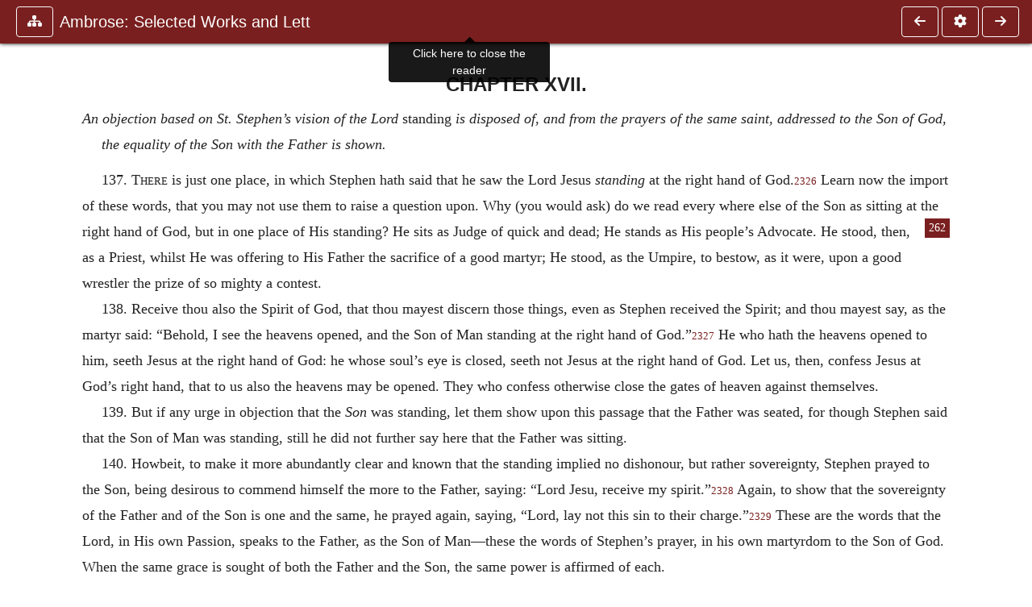

--- FILE ---
content_type: text/html; charset=UTF-8
request_url: https://www.ccel.org/ccel/schaff/npnf210.iv.iv.v.xvii.html
body_size: 7087
content:
<!DOCTYPE html PUBLIC "-//W3C//DTD XHTML+RDFa 1.1//EN"
    "http://www.w3.org/MarkUp/DTD/xhtml-rdfa-2.dtd">
<html xmlns=   "http://www.w3.org/1999/xhtml"
      lang=    "en"
      xml:lang="en"
      xmlns:dc="http://purl.org/dc/terms/">
    <head>
        <meta http-equiv="Content-Type" content="text/html; charset=utf-8" />
        <meta name='uid'       value='0' />
        <meta name='uname'     value='[not logged in]' />
        <meta name='umail'     value='[none]' />
        <meta name='isAdmin'   value='0' />
        <meta name='debug'     value='0' />
        <meta name="csrf-token" content="5GcyzZmZdQVMt03UAmhxaXgyrOyUyT5wPkeTSHOq" />
        <meta name="pageType"  value='' />
                
        <title>
           Philip Schaff: NPNF2-10. Ambrose: Selected Works and Letters -
        Christian Classics Ethereal Library
</title>


<meta charset="UTF-8" />
<meta http-equiv="content-type"
    content="application/xhtml+xml; charset=utf-8" />

<meta name="viewport" content="width=device-width, initial-scale=1.0" />

<link rel="search" type="application/opensearchdescription+xml"
    title="CCEL" href="/ccelsearch.xml" />

<link rel="shortcut icon" type="image/x-icon"
    href="/img/favicon.ico" />
<link rel="apple-touch-icon"
    href="https://ccel.org/img/apple-touch-icon.png" />
<link rel="apple-touch-icon" sizes="114x114"
    href="https://ccel.org/img/apple-touch-icon@2x.png" />
<link rel="apple-touch-icon" sizes="72x72"
    href="https://ccel.org/img/apple-touch-icon_ipad.png" />
<link rel="apple-touch-icon" sizes="144x144"
    href="https://ccel.org/img/apple-touch-icon_ipad@2x.png" />




<link rel="stylesheet" type="text/css" 
    href="https://ccel.org/css/popup.css" />

<link rel="stylesheet" type="text/css" 
    href="https://ccel.org/css/icomoon.css" />

<link rel="stylesheet" type="text/css" 
    href="https://ccel.org/ccel/schaff/npnf210/cache/npnf210.css" />

<link rel="stylesheet" type="text/css" 
    href="https://staticccel.org/fa/v6/css/all.css" />

<link rel="stylesheet" type="text/css" 
    href="https://ccel.org/css/reader.css" />

<link rel="stylesheet" type="text/css" 
    href="https://maxcdn.bootstrapcdn.com/bootstrap/4.3.1/css/bootstrap.min.css" id="bootstrap_css"/>

<link rel="stylesheet" type="text/css" 
    href="https://cdn.jsdelivr.net/gh/gitbrent/bootstrap4-toggle@3.4.0/css/bootstrap4-toggle.min.css" />

<link rel="stylesheet" type="text/css" 
    href="https://ccel.org/css/chartist.css" />

<link rel="stylesheet" type="text/css" 
    href="https://ccel.org/css/style.css" />

<link rel="stylesheet" type="text/css" 
    href="https://ccel.org/css/books.css" />

<link rel="stylesheet" type="text/css" 
    href="https://ccel.org/css/responsive.css" />

<link rel="stylesheet" type="text/css" 
    href="https://ccel.org/css/layout.css" />

<link rel="stylesheet" type="text/css" 
    href="https://ccel.org/css/layout-popup.css" />

<link rel="stylesheet" type="text/css" 
    href="https://ccel.org/css/home.css" />

<link rel="stylesheet" type="text/css" 
    href="https://ccel.org/css/page-front.css" />

<link rel="stylesheet" type="text/css" 
    href="https://ccel.org/css/readmore.css" />

<link rel="stylesheet" type="text/css" 
    href="https://staticccel.org/fa/v6/css/all.css" />

<link rel="stylesheet" type="text/css" 
    href="https://ccel.org/css/mainMenuBar.css" />

<link rel="stylesheet" type="text/css" media="only print"
    href="https://ccel.org/css/print.css" />


<script type="text/javascript">
	// UserUtils::makeJSPrefs()
	preferences = {};  // User preferences

</script>

<!-- IMMEDIATE -->

<script type="text/javascript"
	src="https://ccel.org/js/libraries/jquery-versions/jquery-2.2.4.js"></script>
<!-- IMMEDIATE -->

<script type="text/javascript"
	src="https://ccel.org/js/libraries/jquery-mobile/jquery-mobile-configuration.js"></script>
<!-- IMMEDIATE -->

<script type="text/javascript"
	src="https://ccel.org/js/libraries/jquery-mobile/jquery.mobile-1.4.5.js"></script>
<!-- IMMEDIATE -->

<script type="text/javascript"
	src="https://ccel.org/js/libraries/jquery-ui/jquery-ui.js"></script>

<!-- ccel_issue_js(), 28 items. -->

<script type="text/javascript"
	src="https://ccel.org/js/hammer.min.js"></script>


<script type="text/javascript"
	src="https://cdnjs.cloudflare.com/ajax/libs/popper.js/1.14.7/umd/popper.min.js"></script>


<script type="text/javascript"
	src="https://ccel.org/js/parallax/parallax.js"></script>


<script type="text/javascript"
	src="https://ccel.org/js/minify/ccel-book.js"></script>


<script type="text/javascript">
var page_author = "schaff";
</script>


<script type="text/javascript">
var page_work = "npnf210";
</script>


<script type="text/javascript">
var page_version = "npnf210";
</script>


<script type="text/javascript">
var page_section = "iv.iv.v.xvii";
</script>


<script type="text/javascript">
var page_uid = "0";
</script>


<script type="text/javascript"
	src="https://ccel.org/js/minify/annotations.js"></script>


<script type="text/javascript"
	src="https://maxcdn.bootstrapcdn.com/bootstrap/4.3.1/js/bootstrap.min.js"></script>


<script type="text/javascript"
	src="https://cdn.jsdelivr.net/gh/gitbrent/bootstrap4-toggle@3.4.0/js/bootstrap4-toggle.min.js"></script>


<script type="text/javascript">

          //console.log("setting jq144");
          jq144 = jQuery;
          // Setting the following breaks a lot....
          //jQuery.noConflict( true ); // Make jQuery stay out of global scope
          //$( function () { FastClick.attach(document.body) } );
        
</script>


<script type="text/javascript"
	src="https://ccel.org/js/minify/CCELStartup.js"></script>


<script type="text/javascript"
	src="https://ccel.org/js/minify/ccel-util.js"></script>


<script type="text/javascript"
	src="https://ccel.org/js/libraries/jquery.scrollTo/jquery.scrollTo-min.js"></script>


<script type="text/javascript"
	src="https://ccel.org/js/libraries/jquery.localScroll/jquery.localscroll-min.js"></script>


<script type="text/javascript"
	src="https://ccel.org/js/minify/ccel-book-shared.js"></script>


<script type="text/javascript"
	src="https://ccel.org/js/minify/home.js"></script>


<script type="text/javascript"
	src="https://ccel.org/js/minify/advanced_search.js"></script>


<script type="text/javascript"
	src="https://ccel.org/js/minify/popup.js"></script>


<script type="text/javascript"
	src="https://ccel.org/js/minify/toolbar.js"></script>


<script type="text/javascript"
	src="https://ccel.org/js/minify/xlinker.js"></script>


<script type="text/javascript"
	src="https://ccel.org/js/dev.js"></script>


<script type="text/javascript">
function initNote(t) { return true; }

</script>


<script type="text/javascript">
var annotate_url = 'https://ccel.org/annotate';
</script>


<script type="text/javascript"
	src="https://ccel.org/js/minify/drupalStuff.js"></script>


<script type="text/javascript"
	src="https://ccel.org/js/FastClick.min.js"></script>


<script src="https://www.google.com/recaptcha/api.js" async defer></script>

<script async src=
	"https://www.googletagmanager.com/gtag/js?id=UA-609536-1">
</script>
<!-- Global site tag (gtag.js) - Google Analytics -->
<script async src="https://www.googletagmanager.com/gtag/js?id=G-N8CECQX6CR"></script>
<script>
  window.dataLayer = window.dataLayer || [];
  function gtag(){dataLayer.push(arguments);}
  gtag('js', new Date());

  gtag('config', 'G-N8CECQX6CR');
</script>
<script>
	window.dataLayer = window.dataLayer || [];
	function gtag()
	{
		dataLayer.push( arguments );
	}
	gtag( 'js', new Date() );
	gtag( 'config', 'UA-609536-1' );
</script>
<script type="text/javascript">
    $(function()
    {
        if ($.fn.superfish !== undefined)
        {
            $('#nav-top > ul').superfish({ dropShadows: false });
            /* Disable the CSS :hover-based menu */
            $('body').removeClass('no-superfish');
        }

        
        /* unhide elements requiring JS to run. */
        $('.noscript-hide').removeClass('noscript-hide');
    });   
</script>

<script type="text/javascript">
    /*alert("Doing ajaxSetup: " +
            $('meta[name="csrf-token"]').attr('content')); */
    setTimeout( function() {
	        $.ajaxSetup({
	        headers: {
	            'X-CSRF-TOKEN': $('meta[name="csrf-token"]').attr('content')
	        }});
        }, 1000 );
</script>

    </head>

    <body class=" body " onload="javascript:CCELStartup();">
        <div id="fatness">
            <div id="main-content">
                                <div id="main" role="main" class="container pl-3 pr-3">
                    
                    <div id="content">
                        
                        
                        
                            <a id="book_section_id" name="iv.iv.v.xvii"></a>
    <div id="book-section" class="contentSection">

        <div class="collapse overflow-auto" id="reader-toc"><form action="/search" accept-charset="UTF-8" method="get" id="ccelmod-book-menu-searchbox">
    <input type="hidden" name="authorID[]" id="edit-authorID" value="schaff"/>
    <input type="hidden" name="workID[]" id="edit-workID" value="npnf210"/>
    <input type="hidden" name="versionID[]" id="edit-versionID" value="npnf210"/>
    <input type="hidden" name="highlight" id="edit-highlight" value="1"/>
    <div class="input-group">
        <input type="text" name="text" class="form-control outline-dark" placeholder="Search this book"
            aria-label="search within this book" aria-describedby="button-addon2"/>
        <div class="input-group-append">
            <button class="btn btn-outline-dark btn-dark text-white" type="submit" id="button-addon2"><i class="fas fa-search"></i></button>
        </div>
    </div>
</form>
<h2 class="text-muted mt-3">Contents</h2>
<div id="navbar-popup-loading"><em>loading…</em></div>
<ul class="list-group list-group-flush">
    <div id="navbar-popup-content"></div>
</ul>
</div>
<nav class="navbar bg-ccel-red navbar-dark fixed-top">
    <div class="d-flex flex-nowrap w-100">
        <button class="book-navbar-toc btn btn-outline-light flex-grow-0 no-animate ml-1" type="button" data-toggle="collapse" data-target="#reader-toc">
            <span class="fas fa-fw fa-sitemap"></span>
        </button>
        <a id="nav-workTitle" class="navbar-brand flex-grow-1 text-truncate pl-2" data-toggle="tooltip"
            title="Click here to close the reader" href="https://ccel.org/ccel/schaff/npnf210/npnf210.">
                Ambrose: Selected Works and Lett
        </a>
                <a href='https://ccel.org/ccel/schaff/npnf210/npnf210.iv.iv.v.xvi.html'>
            <button id="nav-prev-button" rel="prev" class="flex-grow-0 d-none d-md-inline-block btn btn-outline-light no-animate ml-1"
                type="button" title="Chapter XVI. In order to forearm the orthodox against the stratagems of the">
                <span class="fa fa-fw fa-arrow-left"></span>
            </button>
        </a>
                <button class="book-navbar-settings btn btn-outline-light flex-grow-0 no-animate ml-1" type="button" data-toggle="collapse" data-target=".collapsible-settings">
            <span class="fa  fa-fw fa-cog"></span>
        </button>
                <a href='https://ccel.org/ccel/schaff/npnf210/npnf210.iv.iv.vi.html'>
            <button id="nav-next-button" rel="next" class="btn d-none d-md-inline-block btn-outline-light flex-grow-0 no-animate ml-1"
                type="button" title="Book IV.">
                <span class="fa fa-fw fa-arrow-right"></span>
            </button>
        </a>
                </div>
    <div class="collapsible-settings w-100 collapse mt-3 pt-3 position-relative border-top">
        <div class="d-flex flex-wrap align-items-stretch">
                        <div class="pr-4 pb-4 w-sm-33 w-50 mw-xl-16 w-xl-auto flex-grow-1 flex-grow-xl-0">
               <label class="form-label text-white-75 d-block" for="reader_theme">Theme</label>
               <div class="d-flex align-items-center flex-nowrap">
                    <i class="fa fa-sun p-2 text-light"></i>
                    <input type="checkbox" id="reader_theme" class="tgl tgl-flat" 
                        data-onstyle="bg-secondary text-light" data-offstyle="bg-secondary text-light" data-style="border"
                        onchange="javacript:ccel_book_popup_theme_choose(this.checked ? 'dark' : 'light');">
                    <label class="tgl-btn" for="reader_theme" data-tgl-on="Dark" data-tgl-off="Light"></label>
                    <i class="fa fa-moon p-2 text-light"></i>
               </div>
            </div>
                        <div class="pr-4 pb-4 w-50 w-sm-33 mw-xl-16 w-xl-auto flex-grow-1 flex-grow-xl-0">
                <label class="form-label text-white-75 d-block" for="reader_font">Font</label>
                <div class="d-flex align-items-center flex-nowrap">
                    <span class="mr-2 text-light text-nowrap menu-font-serif">Aa</span>
                    <input type="checkbox" id="reader_font" class="tgl tgl-flat"
                        checked
                        onchange="javascript:ccel_book_popup_font_family_choose(this.checked ? 'sans-serif' : 'serif');">
                    <label class="tgl-btn" for="reader_font" data-tgl-on="Sans" data-tgl-off="Serif"></label>
                    <span class="ml-2 text-light text-nowrap menu-font-sans-serif">Aa</span>
                </div>
            </div>
            <div class="pr-4 pb-4 w-sm-75 w-auto flex-grow-1">
                <label class="form-label text-white-75 d-block" for="reader_text_size">Text Size</label>
                <div class="d-flex align-items-center flex-nowrap">
                    <button id="btn_font_size_decrease" class="btn btn-sm mr-2 text-light text-nowrap menu-font-small">
                        A <i class="fa fa-caret-down"></i>
                    </button>
                    <input type="range" id="reader_text_size" class="d-inline-block custom-range text-light d-inline-block"
                        min="0" max="5" step="1" value=""
                        onchange="javascript:ccel_book_popup_font_size_choose(this.value);">
                    <button id="btn_font_size_increase" class="btn btn-sm ml-2 text-light text-nowrap menu-font-large">
                        <h5>A <i class="fa fa-caret-up"></i></h5>
                    </button>
                </div>
            </div>

            <div class="pr-4 pb-4 w-sm-33 w-50 mw-xl-16 w-xl-auto flex-grow-1" id="edit-bver-popup-wrapper">
                <label class="form-label text-white-75 d-block" for="edit-bver-popup">Bible Version</label>
                <select class="form-control bg-ccel-red text-light outline-ccel-red bver-popup-ajax-chooser"
                    id="edit-bver-popup" name="bver_popup" data-style="border"
                    onchange="javascript:ccel_book_popup_choose_ie('bver', this);">
                    <option value="disable">Disable scripture popups</option>
        <option value="KJV">
        King James Version
    </option>
            <option value="ASV">
        American Standard Version
    </option>
            <option value="WEB">
        World English Bible
    </option>
                    </select>
            </div>
            
            <div class="pr-4 pb-4 w-sm-33 w-50 mw-xl-16 w-xl-auto flex-grow-1">
                <label class="form-label text-white-75 d-block" for="reader_show_footnotes">Show footnotes</label>
                <select class="form-control bg-ccel-red text-light outline-ccel-red" id="reader_show_footnotes" data-style="border"
                    onchange="javascript:ccel_book_popup_footnote_choose(this.value);">
                    <option value="hidden" >When clicked</option>
                    <option value="foot" >On the bottom</option>
                    <option value="margin" >On the side</option>
                </select>
            </div>
            <div class="pr-4 pb-4 w-50 w-sm-33 mw-xl-16 w-xl-auto d-none d-xl-block flex-grow-1 flex-grow-xl-0">
                <label class="form-label text-white-75 d-block" for="reader_font">Reader Width</label>
                <div class="d-flex align-items-center flex-nowrap">
                    <span class="mr-2 text-light text-nowrap"><i class="fa fa-expand"></i></span>
                    <input type="checkbox" id="widtha" class="tgl tgl-flat"
                        >
                    <label class="tgl-btn" for="widtha" data-tgl-on="Slim" data-tgl-off="Full"></label>
                    <span class="ml-2 text-light text-nowrap"><i class="fa fa-compress"></i></span>
                </div>
            </div>
                    </div>
   </div>
            <div id="usertagbar" class="tags hidden" data-tag-count="0">
            <ul>Tags:
            </ul>
        </div>
    </nav>
  <a href='https://ccel.org/ccel/schaff/npnf210/npnf210.iv.iv.v.xvi.html'>
      <button class="btn btn-secondary d-block d-md-none h-100 hover-show fix-left"
        type="button" title="Chapter XVI. In order to forearm the orthodox against the stratagems of the">
        <span class="fa fa-fw fa-arrow-left"></span>
      </button>
  </a>
    <a href='https://ccel.org/ccel/schaff/npnf210/npnf210.iv.iv.vi.html'>
        <button class="btn btn-secondary d-block d-md-none h-100 hover-show fix-right"
            type="button" title="Book IV.">
            <span class="fa fa-fw fa-arrow-right"></span>
        </button>
    </a>

        <div id="navbar-spacer" class="spacer">&nbsp;</div>

        <div id="theText"
            class="book-font-size-malleable book-font-family-malleable
                book-font-family-
                book-theme-malleable book-theme-
                book-font-size-normal
                book-reflow-mode-reflowMode"
            navigation="true"
            popup_version="NIV"
            footnote=""
            reader_width="full">
                                
                  <a xmlns="http://www.w3.org/1999/xhtml" id="book_section_id" name="iv.iv.v.xvii"></a><table xmlns="http://www.w3.org/1999/xhtml" class="book_navbar" id="book_navbar_top"> <tbody> <tr> <td class="book_navbar_prev"><a href="npnf210.iv.iv.v.xvi.html" name="prevNav">« Prev</a></td> <td class="book_navbar_title">Chapter XVII. An objection based on St. Stephen's…</td> <td class="book_navbar_next"><a href="npnf210.iv.iv.vi.html" name="nextNav">Next »</a></td> </tr> </tbody> </table> <div xmlns="http://www.w3.org/1999/xhtml" class="book-content"> <h4 id="iv.iv.v.xvii-p0.1">Chapter XVII.</h4> <p class="c31" id="iv.iv.v.xvii-p1"><i>An objection based on St. Stephen’s vision of the Lord</i> standing <i>is disposed of, and from the prayers of the same saint, addressed to the Son of God, the equality of the Son with the Father is shown.</i></p> <p class="c22" id="iv.iv.v.xvii-p2">137. <span class="sc" id="iv.iv.v.xvii-p2.1">There</span> is just one place, in which Stephen hath said that he saw the Lord Jesus <i>standing</i> at the right hand of God.<sup class="Note" id="fna_iv.iv.v.xvii-p2.2"><a class="Note" href="#fnf_iv.iv.v.xvii-p2.2">2326</a></sup><span class="mnote" id="mnf_iv.iv.v.xvii-p2.2"><sup><a class="NoteRef" href="#fna_iv.iv.v.xvii-p2.2">2326</a></sup><span class="Footnote">    <a class="scripRef" id="iv.iv.v.xvii-p3.1" href="/ccel/bible/asv.Acts.7.html#Acts.7.55" onclick="return goBible('nt','Acts','7','55','7','55');" onmouseover="popupVerse(this, 'Acts 7:55 - 7:55')" onmouseout="leaveVerse()" name="_Acts_7_55_0_0">Acts vii. 55</a>.</span></span> Learn now the import of these words, that you may not use them to raise a question upon. Why (you would ask) do we read every where else of the Son as sitting at the right hand of God, but in one place of His standing? He sits as Judge of quick and <span class="pb" id="iv.iv.v.xvii-Page_262"><a class="page" title="Page 262" href="/ccel/schaff/npnf210/Page_262.html">262</a></span>dead; He stands as His people’s Advocate. He stood, then, as a Priest, whilst He was offering to His Father the sacrifice of a good martyr; He stood, as the Umpire, to bestow, as it were, upon a good wrestler the prize of so mighty a contest. </p> <p class="c23" id="iv.iv.v.xvii-p4">138. Receive thou also the Spirit of God, that thou mayest discern those things, even as Stephen received the Spirit; and thou mayest say, as the martyr said: “Behold, I see the heavens opened, and the Son of Man standing at the right hand of God.”<sup class="Note" id="fna_iv.iv.v.xvii-p4.1"><a class="Note" href="#fnf_iv.iv.v.xvii-p4.1">2327</a></sup><span class="mnote" id="mnf_iv.iv.v.xvii-p4.1"><sup><a class="NoteRef" href="#fna_iv.iv.v.xvii-p4.1">2327</a></sup><span class="Footnote">    <a class="scripRef" id="iv.iv.v.xvii-p5.1" href="/ccel/bible/asv.Acts.7.html#Acts.7.55" onclick="return goBible('nt','Acts','7','55','7','55');" onmouseover="popupVerse(this, 'Acts 7:55 - 7:55')" onmouseout="leaveVerse()" name="_Acts_7_55_0_0">Acts vii. 55</a>.</span></span> He who hath the heavens opened to him, seeth Jesus at the right hand of God: he whose soul’s eye is closed, seeth not Jesus at the right hand of God. Let us, then, confess Jesus at God’s right hand, that to us also the heavens may be opened. They who confess otherwise close the gates of heaven against themselves. </p> <p class="c23" id="iv.iv.v.xvii-p6">139. But if any urge in objection that the <i>Son</i> was standing, let them show upon this passage that the Father was seated, for though Stephen said that the Son of Man was standing, still he did not further say here that the Father was sitting. </p> <p class="c23" id="iv.iv.v.xvii-p7">140. Howbeit, to make it more abundantly clear and known that the standing implied no dishonour, but rather sovereignty, Stephen prayed to the Son, being desirous to commend himself the more to the Father, saying: “Lord Jesu, receive my spirit.”<sup class="Note" id="fna_iv.iv.v.xvii-p7.1"><a class="Note" href="#fnf_iv.iv.v.xvii-p7.1">2328</a></sup><span class="mnote" id="mnf_iv.iv.v.xvii-p7.1"><sup><a class="NoteRef" href="#fna_iv.iv.v.xvii-p7.1">2328</a></sup><span class="Footnote">    <a class="scripRef" id="iv.iv.v.xvii-p8.1" href="/ccel/bible/asv.Acts.7.html#Acts.7.58" onclick="return goBible('nt','Acts','7','58','7','58');" onmouseover="popupVerse(this, 'Acts 7:58 - 7:58')" onmouseout="leaveVerse()" name="_Acts_7_58_0_0">Acts vii. 58</a>.</span></span> Again, to show that the sovereignty of the Father and of the Son is one and the same, he prayed again, saying, “Lord, lay not this sin to their charge.”<sup class="Note" id="fna_iv.iv.v.xvii-p8.2"><a class="Note" href="#fnf_iv.iv.v.xvii-p8.2">2329</a></sup><span class="mnote" id="mnf_iv.iv.v.xvii-p8.2"><sup><a class="NoteRef" href="#fna_iv.iv.v.xvii-p8.2">2329</a></sup><span class="Footnote">    <a class="scripRef" id="iv.iv.v.xvii-p9.1" href="/ccel/bible/asv.Acts.7.html#Acts.7.51" onclick="return goBible('nt','Acts','7','51','7','51');" onmouseover="popupVerse(this, 'Acts 7:51 - 7:51')" onmouseout="leaveVerse()" name="_Acts_7_51_0_0">Acts vii. 51</a>.</span></span> These are the words that the Lord, in His own Passion, speaks to the Father, as the Son of Man—these the words of Stephen’s prayer, in his own martyrdom to the Son of God. When the same grace is sought of both the Father and the Son, the same power is affirmed of each. </p> <p class="c23" id="iv.iv.v.xvii-p10">141. Otherwise, if our opponents will have it that Stephen addressed himself to the Father, let them consider what, on their own showing, they affirm. We indeed are unmoved by their arguments; howbeit, let them, to whom the letter and sequence is all important, take notice that the <i>first</i> petition is addressed to the Son. Now we, even on their understanding of the passage, prove from it the unity of the Father’s and the Son’s majesty; for when the Son is addressed in prayer as well as the Father, the equality which the prayer assigns points to unity in action. But if they will not allow that the Son was addressed with the title “Lord,” we see that they do indeed seek to deny that He is Lord. </p> <p class="c23" id="iv.iv.v.xvii-p11">142. Seeing, however, that so great a martyr’s crown has been brought forth, let us abate the eagerness of disputation, and bring to-day’s discourse to a close. Let us sing the praises of the holy martyr, as is fitting always after a mighty conflict—the martyr bleeding indeed from the enemy’s blows, but rewarded with the crown bestowed by Christ. </p> <hr class="footnotes-hr" /> <div class="footnotes"> <div class="footer_note" id="fnf_iv.iv.v.xvii-p2.2"><sup><a class="NoteRef" href="#fna_iv.iv.v.xvii-p2.2">2326</a></sup><span class="Footnote">    <a class="scripRef" id="iv.iv.v.xvii-p3.1" href="/ccel/bible/asv.Acts.7.html#Acts.7.55" onclick="return goBible('nt','Acts','7','55','7','55');" onmouseover="popupVerse(this, 'Acts 7:55 - 7:55')" onmouseout="leaveVerse()" name="_Acts_7_55_0_0">Acts vii. 55</a>.</span></div> <div class="footer_note" id="fnf_iv.iv.v.xvii-p4.1"><sup><a class="NoteRef" href="#fna_iv.iv.v.xvii-p4.1">2327</a></sup><span class="Footnote">    <a class="scripRef" id="iv.iv.v.xvii-p5.1" href="/ccel/bible/asv.Acts.7.html#Acts.7.55" onclick="return goBible('nt','Acts','7','55','7','55');" onmouseover="popupVerse(this, 'Acts 7:55 - 7:55')" onmouseout="leaveVerse()" name="_Acts_7_55_0_0">Acts vii. 55</a>.</span></div> <div class="footer_note" id="fnf_iv.iv.v.xvii-p7.1"><sup><a class="NoteRef" href="#fna_iv.iv.v.xvii-p7.1">2328</a></sup><span class="Footnote">    <a class="scripRef" id="iv.iv.v.xvii-p8.1" href="/ccel/bible/asv.Acts.7.html#Acts.7.58" onclick="return goBible('nt','Acts','7','58','7','58');" onmouseover="popupVerse(this, 'Acts 7:58 - 7:58')" onmouseout="leaveVerse()" name="_Acts_7_58_0_0">Acts vii. 58</a>.</span></div> <div class="footer_note" id="fnf_iv.iv.v.xvii-p8.2"><sup><a class="NoteRef" href="#fna_iv.iv.v.xvii-p8.2">2329</a></sup><span class="Footnote">    <a class="scripRef" id="iv.iv.v.xvii-p9.1" href="/ccel/bible/asv.Acts.7.html#Acts.7.51" onclick="return goBible('nt','Acts','7','51','7','51');" onmouseover="popupVerse(this, 'Acts 7:51 - 7:51')" onmouseout="leaveVerse()" name="_Acts_7_51_0_0">Acts vii. 51</a>.</span></div> </div> </div> <table xmlns="http://www.w3.org/1999/xhtml" class="book_navbar" id="book_navbar_bottom"> <tbody> <tr> <td class="book_navbar_prev"><a href="npnf210.iv.iv.v.xvi.html">« Prev</a></td> <td class="book_navbar_title">Chapter XVII. An objection based on St. Stephen's…</td> <td class="book_navbar_next"><a href="npnf210.iv.iv.vi.html">Next »</a></td> </tr> </tbody> </table>
                      </div>
    </div>
    <div class="popover selection-popup no-select pt-2 pl-2 fade bs-popover-bottom show" role="tooltip" x-placement="top" style="display: none;">
    <div class="arrow"></div>
    <div class="popover-body">
                <button class="btn btn-warning mr-2 mb-2" title="Highlight selected text in yellow"
            data-annotation-action="highlight" data-annotation-color="yellow">
            <i class="fa fa-fw fa-highlighter"></i>
        </button>
                <button class="btn btn-primary mr-2 mb-2" title="Highlight selected text in blue"
            data-annotation-action="highlight" data-annotation-color="blue">
            <i class="fa fa-fw fa-highlighter"></i>
        </button>
                <button class="btn btn-success mr-2 mb-2" title="Highlight selected text in green"
            data-annotation-action="highlight" data-annotation-color="green">
            <i class="fa fa-fw fa-highlighter"></i>
        </button>
                <button class="btn btn-danger position-relative mr-2 mb-2" data-annotation-action="remove" title="Remove highlighting from selected text">
            <i class="fa fa-fw fa-highlighter"></i>
            <i class="fa fa-fw fa-times text-light position-absolute" style="bottom: 6px; right: 4px; text-shadow: 0 0 2px #000, 0 0 2px #000"></i></button>
                <div>
            Please <a href="/login">login</a> or
            <a href="/register">register</a> to save highlights and make annotations.
        </div>
            </div>
</div>


                        <span style="display:none;">VIEWNAME is 
                            <q>    workSection
 </q></span>

                        
                        <script type="text/javascript"
                            src="https://ccel.org/js/dru_themes_ccel2010/navbarMenu.js">
                        </script>
                        
                        <div id="content-foot" class="content-foot">
                            
                            
                        </div>

                        
                    </div>

                    <br clear="both">
                </div>
            </div>

                    </div>
    </body>
</html>


--- FILE ---
content_type: text/css
request_url: https://ccel.org/ccel/schaff/npnf210/cache/npnf210.css
body_size: 342
content:
.book-content h1 { text-align: center; text-transform: uppercase; }
.book-content h2 { text-align: center; text-transform: uppercase; }
.book-content h3 { text-align: center; text-transform: uppercase; }
.book-content h4 { text-align: center; text-transform: uppercase; }
.book-content p.c42 { margin-top: 9pt; }
.book-content p.c41 { margin-left: .25in; text-indent: -.25in; }
.book-content p.c40 { margin-bottom: 6pt; }
.book-content p.c39 { margin-bottom: 6pt; margin-left: .25in; text-indent: -.25in; }
.book-content p.c38 { margin-left: .5in; text-indent: -.25in; }
.book-content p.c37 { margin-left: .5in; text-align: center; text-indent: -.25in; }
.book-content p.c36 { margin-left: .25in; text-align: center; text-indent: -.25in; }
.book-content p.c32 { font-style: italic; margin-left: .25in; margin-top: 9pt; text-indent: -.25in; }
.book-content p.c31 { margin-top: 9pt; margin-left: .25in; text-indent: -.25in; }
.book-content p.c28 { margin-left: .45in; }
.book-content p.c27 { margin-left: .45in; text-indent: -.2in; }
.book-content p.c26 { margin-bottom: 6pt; text-indent: .25in; }
.book-content p.c25 { margin-top: 12pt; margin-bottom: 6pt; text-align: center; text-indent: 0in; }
.book-content p.c23 { text-indent: .25in; }
.book-content p.c22 { margin-top: 9pt; text-indent: .25in; }
.book-content p.c14 { margin-top: 6pt; text-align: center; text-indent: 0in; }
.book-content span.c13 { font-size: x-small; text-transform: uppercase; }
.book-content p.c11 { margin-top: .25in; text-align: center; text-indent: 0in; }
.book-content p.c10 { margin-top: 42pt; text-align: center; text-indent: 0in; }
.book-content span.c9 { font-size: large; text-transform: uppercase; }
.book-content p.c8 { margin-bottom: 6pt; text-align: center; text-indent: 0in; }
.book-content p.c7 { margin-bottom: 12pt; text-align: center; text-indent: 0in; }
.book-content p.c6 { font-style: italic; text-align: center; text-indent: 0in; }
.book-content span.c4 { font-size: large; }
.book-content span.c3 { font-size: xx-large; }
.book-content span.c1 { font-size: medium; }
